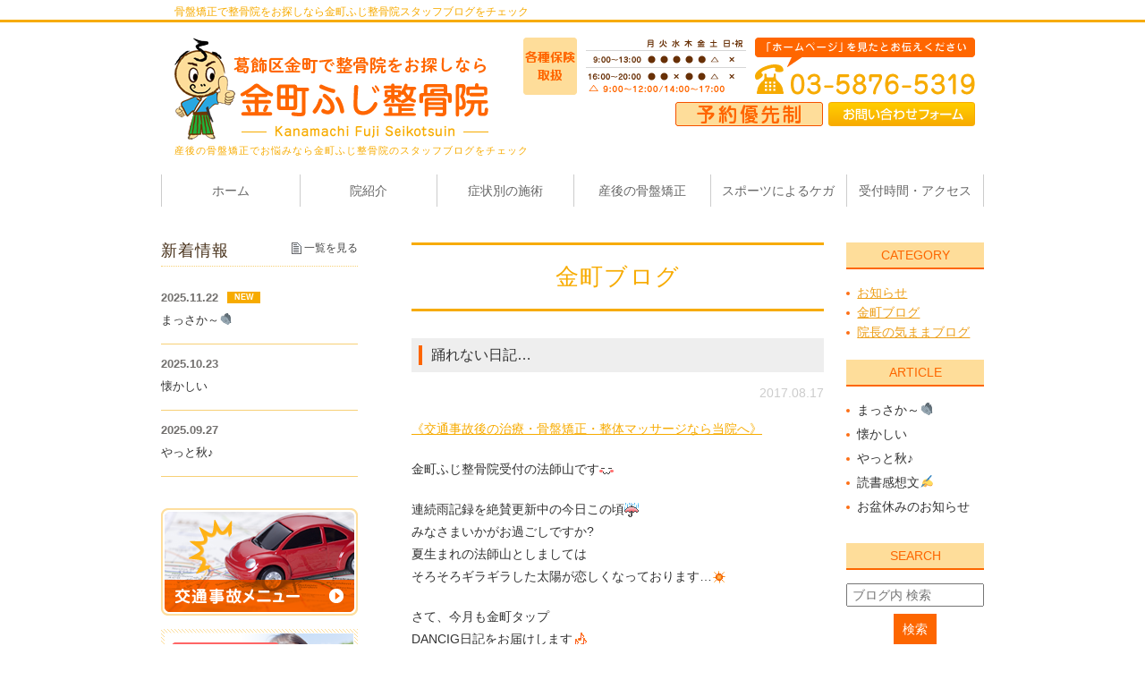

--- FILE ---
content_type: text/html; charset=UTF-8
request_url: https://kanamachifuji-seikotsuin.com/blog/iin/666
body_size: 35845
content:
<!DOCTYPE html>
<html lang="ja">
	<head>
		<meta charset="UTF-8">
		<meta name="author" content="金町ふじ整骨院">
		<meta name="viewport" content="width=device-width, initial-scale=1, maximum-scale=1, minimum-scale1, user-scalable=no">
		<meta name="format-detection" content="telephone=no">
		<title>踊れない日記… | 金町ふじ整骨院</title>
		<link rel="stylesheet" href="https://kanamachifuji-seikotsuin.com/wp-content/themes/genova_tpl/style.css">
		<link rel="stylesheet" type="text/css" href="https://kanamachifuji-seikotsuin.com/wp-content/themes/genova_tpl/css/cssreset-min.css">
		<link rel="stylesheet" type="text/css" href="https://kanamachifuji-seikotsuin.com/wp-content/themes/genova_tpl/css/content.css">
		<script type="text/javascript" src="//static.plimo.jp/js/typesquare.js" charset="utf-8"></script>
		<link rel="shortcut icon" href="https://kanamachifuji-seikotsuin.com/wp-content/uploads/favicon.ico" type="image/x-icon"/>
		
		<!--[if lt IE 9]>
		<script src="http://html5shim.googlecode.com/svn/trunk/html5.js"></script>
		<![endif]-->
		
<!-- All in One SEO Pack 2.4.4.1 by Michael Torbert of Semper Fi Web Design[287,317] -->
<link rel="canonical" href="https://kanamachifuji-seikotsuin.com/blog/iin/666" />
			<script type="text/javascript" >
				window.ga=window.ga||function(){(ga.q=ga.q||[]).push(arguments)};ga.l=+new Date;
				ga('create', 'UA-51456672-9', 'auto');
				// Plugins
				
				ga('send', 'pageview');
			</script>
			<script async src="https://www.google-analytics.com/analytics.js"></script>
			<!-- /all in one seo pack -->
<link rel='dns-prefetch' href='//s.w.org' />
		<script type="text/javascript">
			window._wpemojiSettings = {"baseUrl":"https:\/\/s.w.org\/images\/core\/emoji\/11\/72x72\/","ext":".png","svgUrl":"https:\/\/s.w.org\/images\/core\/emoji\/11\/svg\/","svgExt":".svg","source":{"concatemoji":"https:\/\/kanamachifuji-seikotsuin.com\/wp-includes\/js\/wp-emoji-release.min.js?ver=4.9.28"}};
			!function(e,a,t){var n,r,o,i=a.createElement("canvas"),p=i.getContext&&i.getContext("2d");function s(e,t){var a=String.fromCharCode;p.clearRect(0,0,i.width,i.height),p.fillText(a.apply(this,e),0,0);e=i.toDataURL();return p.clearRect(0,0,i.width,i.height),p.fillText(a.apply(this,t),0,0),e===i.toDataURL()}function c(e){var t=a.createElement("script");t.src=e,t.defer=t.type="text/javascript",a.getElementsByTagName("head")[0].appendChild(t)}for(o=Array("flag","emoji"),t.supports={everything:!0,everythingExceptFlag:!0},r=0;r<o.length;r++)t.supports[o[r]]=function(e){if(!p||!p.fillText)return!1;switch(p.textBaseline="top",p.font="600 32px Arial",e){case"flag":return s([55356,56826,55356,56819],[55356,56826,8203,55356,56819])?!1:!s([55356,57332,56128,56423,56128,56418,56128,56421,56128,56430,56128,56423,56128,56447],[55356,57332,8203,56128,56423,8203,56128,56418,8203,56128,56421,8203,56128,56430,8203,56128,56423,8203,56128,56447]);case"emoji":return!s([55358,56760,9792,65039],[55358,56760,8203,9792,65039])}return!1}(o[r]),t.supports.everything=t.supports.everything&&t.supports[o[r]],"flag"!==o[r]&&(t.supports.everythingExceptFlag=t.supports.everythingExceptFlag&&t.supports[o[r]]);t.supports.everythingExceptFlag=t.supports.everythingExceptFlag&&!t.supports.flag,t.DOMReady=!1,t.readyCallback=function(){t.DOMReady=!0},t.supports.everything||(n=function(){t.readyCallback()},a.addEventListener?(a.addEventListener("DOMContentLoaded",n,!1),e.addEventListener("load",n,!1)):(e.attachEvent("onload",n),a.attachEvent("onreadystatechange",function(){"complete"===a.readyState&&t.readyCallback()})),(n=t.source||{}).concatemoji?c(n.concatemoji):n.wpemoji&&n.twemoji&&(c(n.twemoji),c(n.wpemoji)))}(window,document,window._wpemojiSettings);
		</script>
		<style type="text/css">
img.wp-smiley,
img.emoji {
	display: inline !important;
	border: none !important;
	box-shadow: none !important;
	height: 1em !important;
	width: 1em !important;
	margin: 0 .07em !important;
	vertical-align: -0.1em !important;
	background: none !important;
	padding: 0 !important;
}
</style>
<link rel='stylesheet' id='contact-form-7-css'  href='https://kanamachifuji-seikotsuin.com/wp-content/plugins/contact-form-7/includes/css/styles.css?ver=4.6.1' type='text/css' media='all' />
<link rel='stylesheet' id='contact-form-7-confirm-css'  href='https://kanamachifuji-seikotsuin.com/wp-content/plugins/contact-form-7-add-confirm/includes/css/styles.css?ver=4.6' type='text/css' media='all' />
<script type='text/javascript' src='https://kanamachifuji-seikotsuin.com/wp-includes/js/jquery/jquery.js?ver=1.12.4'></script>
<script type='text/javascript' src='https://kanamachifuji-seikotsuin.com/wp-includes/js/jquery/jquery-migrate.min.js?ver=1.4.1'></script>
<link rel='https://api.w.org/' href='https://kanamachifuji-seikotsuin.com/wp-json/' />
<link rel="EditURI" type="application/rsd+xml" title="RSD" href="https://kanamachifuji-seikotsuin.com/xmlrpc.php?rsd" />
<link rel="wlwmanifest" type="application/wlwmanifest+xml" href="https://kanamachifuji-seikotsuin.com/wp-includes/wlwmanifest.xml" /> 
<link rel='prev' title='お祭りわっしょい' href='https://kanamachifuji-seikotsuin.com/blog/iin/665' />
<link rel='next' title='夏の一日' href='https://kanamachifuji-seikotsuin.com/blog/iin/667' />
<meta name="generator" content="WordPress 4.9.28" />
<link rel='shortlink' href='https://kanamachifuji-seikotsuin.com/?p=666' />
<link rel="alternate" type="application/json+oembed" href="https://kanamachifuji-seikotsuin.com/wp-json/oembed/1.0/embed?url=https%3A%2F%2Fkanamachifuji-seikotsuin.com%2Fblog%2Fiin%2F666" />
<link rel="alternate" type="text/xml+oembed" href="https://kanamachifuji-seikotsuin.com/wp-json/oembed/1.0/embed?url=https%3A%2F%2Fkanamachifuji-seikotsuin.com%2Fblog%2Fiin%2F666&#038;format=xml" />
<style>
	#wpadminbar, #adminmenuwrap {
		background: #3d3d3d;
	}
	#wpadminbar #wp-admin-bar-wp-logo>.ab-item .ab-icon {
		width: 54px;
	}
	#wpadminbar #wp-admin-bar-wp-logo > .ab-item .ab-icon::before {
		display: inline-block;
		content: '';
		width: 54px;
		height: 20px;
		background: url(https://kanamachifuji-seikotsuin.com/wp-content/uploads/logo.png) 50% 50% no-repeat;
		background-size: 100%;
		margin-left: 6px;
	}
	#wpadminbar #adminbarsearch:before, #wpadminbar .ab-icon:before, #wpadminbar .ab-item:before{
		color: rgb(97, 97, 97);
	}
	#wpadminbar .ab-empty-item, #wpadminbar a.ab-item, #wpadminbar>#wp-toolbar span.ab-label, #wpadminbar>#wp-toolbar span.noticon {
		color: rgb(97, 97, 97);
	}
	#wpadminbar, #adminmenuwrap {
		background:#fff!important;box-shadow:0px 1px 5px 1px rgba(0,0,0,.3);
	}
	#adminmenu, #adminmenu .wp-submenu, #adminmenuback, #adminmenuwrap {
		background:#fff;
	}
	#adminmenu, #adminmenu .wp-submenu, #adminmenuback, #adminmenuwrap{
		background:#fff;
	}
	#adminmenu div.wp-menu-name {
		color: rgb(97, 97, 97);
	}
	#adminmenu div.wp-menu-image:before {
		color: rgb(97, 97, 97);
	}
	#adminmenu .wp-has-current-submenu .wp-submenu, #adminmenu .wp-has-current-submenu .wp-submenu.sub-open, #adminmenu .wp-has-current-submenu.opensub .wp-submenu, #adminmenu a.wp-has-current-submenu:focus+.wp-submenu, .no-js li.wp-has-current-submenu:hover .wp-submenu {
		background: #fff;
		color: rgb(97, 97, 97);
	}
	#adminmenu .wp-submenu a {
		color: rgb(97, 97, 97);
	}
	#adminmenu .opensub .wp-submenu li.current a, #adminmenu .wp-submenu li.current, #adminmenu .wp-submenu li.current a, #adminmenu .wp-submenu li.current a:focus, #adminmenu .wp-submenu li.current a:hover, #adminmenu a.wp-has-current-submenu:focus+.wp-submenu li.current a {
		color: rgb(97, 97, 97);
	}
	#adminmenu .wp-has-current-submenu .wp-submenu .wp-submenu-head, #adminmenu .wp-menu-arrow, #adminmenu .wp-menu-arrow div, #adminmenu li.current a.menu-top, #adminmenu li.wp-has-current-submenu a.wp-has-current-submenu, .folded #adminmenu li.current.menu-top, .folded #adminmenu li.wp-has-current-submenu {
		background: #6eba32;
	}
	#adminmenu li.wp-has-current-submenu a.wp-has-current-submenu div.wp-menu-name {
		color: #fff;
	}
	#adminmenu li.menu-top:hover div.wp-menu-name, #adminmenu li.opensub>a.menu-top div.wp-menu-name, #adminmenu li>a.menu-top:focus div.wp-menu-name {
		color: #fff;
	}
	#wp-admin-bar-wp-logo-default {
		display: none;
	}
	#wp-admin-bar-wp-logo {
		pointer-events: none;
	}
	body.no-customize-support #wpfooter, body.no-customizesupport #wp-version-message, body.no-customize-support
#toplevel_page_edit-post_type-elementor_library, body.nocustomize-support .update-nag, body.no-customize-support
#contextual-help-link {
	display:none!important;
}
</style>
	</head>
	<body class="post-template-default single single-post postid-666 single-format-standard elementor-default">
		
		<div id="wrapper">
			<!-- ▼header -->
			<div id="header">
				<div class="head_description">
					<div class="container">
						<!-- ▼トップ　サイトマップ　お問い合わせ▼ -->
												<!-- ▼院紹介▼ -->
												<!-- ▼症状別施術▼ -->
												<!-- ▼産後の骨盤矯正▼ -->
												<!-- ▼スポーツによるケガ▼ -->
												<!-- ▼交通事故施術▼ -->
												<!-- ▼子供によくあるお悩み▼ -->
												
						<!-- ▼ブログ▼ -->
													<h1>骨盤矯正で整骨院をお探しなら金町ふじ整骨院スタッフブログをチェック</h1>
												
					</div>
				</div>
				
				<div class="header_wrap">
					<div class="container">
						<div class="header_wrap_inner clearfix">
						<div class="headerLeft">
							<div class="logo"><a href="https://kanamachifuji-seikotsuin.com/"><img src="https://kanamachifuji-seikotsuin.com/wp-content/uploads/logo.png" alt="金町ふじ整骨院"></a></div>
						</div>
						<div class="headerRight">
							<div class="telNumber pc"><img src="https://kanamachifuji-seikotsuin.com/wp-content/uploads/header_tel.png" alt="各種保険取扱 診療時間 9:00～13:00 16:00～20:00 ホームページを見たとお伝えください。03-5876-5319"></div>
							<ul class="clearfix pc">
								<li><a href="/contact/" target="_blank" class="btnInq" data-evt="ヘッダー"><img src="/wp-content/uploads/btn_inquiry_form.png" alt="お問い合わせフォーム"></a></li>
								<li><img src="/wp-content/uploads/inquiry_txt.png" alt="予約優先制"></li>
							</ul>
							<div class="toggleMenu"><a class="menu-trigger" href="#"><span></span><span></span><span></span></a></div>
						</div>
						</div>
						<!-- ▼トップ　サイトマップ　お問い合わせ▼ -->
												<!-- ▼ブログ▼ -->
						
													<h2>産後の骨盤矯正でお悩みなら金町ふじ整骨院のスタッフブログをチェック</h2>
												
						<!-- ▼院紹介▼ -->
												<!-- ▼症状別施術▼ -->
												<!-- ▼産後の骨盤矯正▼ -->
												<!-- ▼スポーツによるケガ▼ -->
												<!-- ▼交通事故施術▼ -->
												<!-- ▼子供によくあるお悩み▼ -->
												
					</div>
				</div>
				
				<div class="wrap clearfix">
					<div class="header_menu">
						<ul class="g_nav clearfix">
							<li><a href="/"><span>ホーム</span></a></li>
							<li><a href="/about/"><span>院紹介</span></a></li>	
							<li><span><span>症状別の施術</span></span>
								<ul>
									<li><a href="/pelvis/#a01">腰痛</a></li>
									<li><a href="/pelvis/#a02">骨盤矯正</a></li>
									<li><a href="/pelvis/#a03">トレーニングの重要性</a></li>
									<li><a href="/pelvis/#a04">ひざ痛</a></li>
									<li><a href="/pelvis/#a05">肩・首の痛み</a></li>
								</ul>
							</li>
							<li><a href="/mother/"><span>産後の骨盤矯正</span></a></li>
							<li><a href="/sports/"><span>スポーツによるケガ</span></a></li>
							<li><a href="/about/#time"><span>受付時間・アクセス</span></a></li>
						</ul>
					</div>
				</div>
			</div>
			<!-- ▲header -->

			<div id="blogMain">
	<div class="container clearfix">
		<div id="content" >
			<div class="contentInner clearfix">
			<div id="blogList" class="contentArea">
				<div class="under_mainimage">
					<div class="inner">
						<h3>
						金町ブログ						</h3>
					</div>
				</div>
								<div class="blogArea">
					<div class="titlebg">
						<h4><a href="https://kanamachifuji-seikotsuin.com/blog/iin/666">踊れない日記&#8230;</a></h4>
					</div>
					<p class="date">2017.08.17</p>
					<div class="detail">
						<p><a href="http://www.kanamachifuji-seikotsuin.com/">《交通事故後の治療・骨盤矯正・整体マッサージなら当院へ》</a></p>
<p>
金町ふじ整骨院受付の法師山です<img alt="catface" height="16" src="https://kanamachifuji-seikotsuin.com/wp-content/themes/genova_tpl/images/smiley/catface.gif" title="catface" width="16" /></p>
<p>連続雨記録を絶賛更新中の今日この頃<img alt="rain" height="16" src="https://kanamachifuji-seikotsuin.com/wp-content/themes/genova_tpl/images/smiley/rain.gif" title="rain" width="16" /><br />
みなさまいかがお過ごしですか?<br />
夏生まれの法師山としましては<br />
そろそろギラギラした太陽が恋しくなっております&#8230;<img alt="sun" height="16" src="https://kanamachifuji-seikotsuin.com/wp-content/themes/genova_tpl/images/smiley/sun.gif" title="sun" width="16" /></p>
<p>さて、今月も金町タップ<br />
DANCIG日記をお届けします<img alt="notes" height="16" src="https://kanamachifuji-seikotsuin.com/wp-content/themes/genova_tpl/images/smiley/notes.gif" title="notes" width="16" /></p>
<p>と、言いたかったのですが、</p>
<p>昨日のタップ準備の際<br />
板を足の上に落としましてね<img alt="bearing" height="16" src="https://kanamachifuji-seikotsuin.com/wp-content/themes/genova_tpl/images/smiley/bearing.gif" title="bearing" width="16" /></p>
<p>ホウシヤマ、名誉ならぬあんよの負傷でございまして<img alt="sweat02" height="16" src="https://kanamachifuji-seikotsuin.com/wp-content/themes/genova_tpl/images/smiley/sweat02.gif" title="sweat02" width="16" /></p>
<p>しばらくDANCING日記もRUN日記も<br />
お届けできなくなってしまいました&#8230;<img alt="weep" height="16" src="https://kanamachifuji-seikotsuin.com/wp-content/themes/genova_tpl/images/smiley/weep.gif" title="weep" width="16" /></p>
<p>あぁ<img alt="shock" height="16" src="https://kanamachifuji-seikotsuin.com/wp-content/themes/genova_tpl/images/smiley/shock.gif" title="shock" width="16" /><br />
これでまた太ったらどうしよう&#8230;</p>
<p>それでも落ちない食欲と闘うワタシ<img alt="noodle" height="16" src="https://kanamachifuji-seikotsuin.com/wp-content/themes/genova_tpl/images/smiley/noodle.gif" title="noodle" width="16" /><br />
早く体動かせるようになりますように<img alt="sign04" height="16" src="https://kanamachifuji-seikotsuin.com/wp-content/themes/genova_tpl/images/smiley/sign04.gif" title="sign04" width="16" /><img alt="run" height="16" src="https://kanamachifuji-seikotsuin.com/wp-content/themes/genova_tpl/images/smiley/run.gif" title="run" width="16" /></p>
<p>
金町ふじ整骨院</p>
<p>【予約優先制】<br />
※当院は予約優先制となっております<br />
(早目の予約をおすすめ致します)</p>
<p>【場所】<br />
東京都葛飾区東金町1-36-1-111<br />
(金町駅北口徒歩３分　東急ストア裏オレンジの看板が目印です)</p>
<p>【受付時間】<br />
平日　AM9:00～13:00&nbsp; PM16:00～20:00<br />
土曜　AM9:00～12:00&nbsp; PM14:00～17:00<br />
※水曜日の午後は休診となっております</p>
<p>【休診日】<br />
日・祝・水曜午後</p>
<p>【お問い合わせ】<br />
03-5876-5319</p>
<p>金町周辺や水元、三郷、松戸、亀有などからご来院いただいております。</p>
					</div>
					<p class="contributor">投稿者:<span class="author">金町ふじ整骨院</span></p>
				</div>
								<div class="navigation">
					<div class="prev"><a href="https://kanamachifuji-seikotsuin.com/blog/iin/665" rel="prev">PREV</a></div>
					<div class="next"><a href="https://kanamachifuji-seikotsuin.com/blog/iin/667" rel="next">NEXT</a></div>
				</div>
				
			</div>
			
			<div id="blogSide">
				<h4>CATEGORY</h4>
				<ul class="category">
					<li><a href="/blog/news/">お知らせ</a></li>
					<li><a href="/blog/iin/">金町ブログ</a></li>
					<li><a href="/blog/private/">院長の気ままブログ</a></li>
				</ul>
				
				<h4>ARTICLE</h4>
				<div class="widget widget_recent_entries">
	<ul>
				<li>
			<a href="https://kanamachifuji-seikotsuin.com/blog/7935">まっさか～🧤</a>
		</li>
				<li>
			<a href="https://kanamachifuji-seikotsuin.com/blog/7870">懐かしい</a>
		</li>
				<li>
			<a href="https://kanamachifuji-seikotsuin.com/blog/7815">やっと秋♪</a>
		</li>
				<li>
			<a href="https://kanamachifuji-seikotsuin.com/blog/7767">読書感想文✍</a>
		</li>
				<li>
			<a href="https://kanamachifuji-seikotsuin.com/blog/7728">お盆休みのお知らせ</a>
		</li>
			</ul>
</div>

				
				<h4>SEARCH</h4>
				<div class="widget widget_search">	<form role="search" method="get" id="searchform" class="searchform" action="https://kanamachifuji-seikotsuin.com/">
		<input value="" name="s" id="s" type="text" placeholder="ブログ内 検索">
		<span class="icon-search"><input id="searchsubmit" value="検索" type="submit"></span>
	</form></div>				
				<h4>ARCHIVE</h4>
				<div class="widget widget_archive"><h2 class="widgettitle">アーカイブ</h2>		<ul>
			<li><a href='https://kanamachifuji-seikotsuin.com/date/2025/11/'>2025年11月</a></li>
	<li><a href='https://kanamachifuji-seikotsuin.com/date/2025/10/'>2025年10月</a></li>
	<li><a href='https://kanamachifuji-seikotsuin.com/date/2025/09/'>2025年9月</a></li>
	<li><a href='https://kanamachifuji-seikotsuin.com/date/2025/08/'>2025年8月</a></li>
	<li><a href='https://kanamachifuji-seikotsuin.com/date/2025/07/'>2025年7月</a></li>
	<li><a href='https://kanamachifuji-seikotsuin.com/date/2025/06/'>2025年6月</a></li>
	<li><a href='https://kanamachifuji-seikotsuin.com/date/2025/05/'>2025年5月</a></li>
	<li><a href='https://kanamachifuji-seikotsuin.com/date/2025/04/'>2025年4月</a></li>
	<li><a href='https://kanamachifuji-seikotsuin.com/date/2025/03/'>2025年3月</a></li>
	<li><a href='https://kanamachifuji-seikotsuin.com/date/2025/02/'>2025年2月</a></li>
	<li><a href='https://kanamachifuji-seikotsuin.com/date/2025/01/'>2025年1月</a></li>
	<li><a href='https://kanamachifuji-seikotsuin.com/date/2024/12/'>2024年12月</a></li>
	<li><a href='https://kanamachifuji-seikotsuin.com/date/2024/11/'>2024年11月</a></li>
	<li><a href='https://kanamachifuji-seikotsuin.com/date/2024/10/'>2024年10月</a></li>
	<li><a href='https://kanamachifuji-seikotsuin.com/date/2024/09/'>2024年9月</a></li>
	<li><a href='https://kanamachifuji-seikotsuin.com/date/2024/08/'>2024年8月</a></li>
	<li><a href='https://kanamachifuji-seikotsuin.com/date/2024/07/'>2024年7月</a></li>
	<li><a href='https://kanamachifuji-seikotsuin.com/date/2024/06/'>2024年6月</a></li>
	<li><a href='https://kanamachifuji-seikotsuin.com/date/2024/05/'>2024年5月</a></li>
	<li><a href='https://kanamachifuji-seikotsuin.com/date/2024/04/'>2024年4月</a></li>
	<li><a href='https://kanamachifuji-seikotsuin.com/date/2024/03/'>2024年3月</a></li>
	<li><a href='https://kanamachifuji-seikotsuin.com/date/2024/02/'>2024年2月</a></li>
	<li><a href='https://kanamachifuji-seikotsuin.com/date/2024/01/'>2024年1月</a></li>
	<li><a href='https://kanamachifuji-seikotsuin.com/date/2023/12/'>2023年12月</a></li>
	<li><a href='https://kanamachifuji-seikotsuin.com/date/2023/11/'>2023年11月</a></li>
	<li><a href='https://kanamachifuji-seikotsuin.com/date/2023/10/'>2023年10月</a></li>
	<li><a href='https://kanamachifuji-seikotsuin.com/date/2023/09/'>2023年9月</a></li>
	<li><a href='https://kanamachifuji-seikotsuin.com/date/2023/08/'>2023年8月</a></li>
	<li><a href='https://kanamachifuji-seikotsuin.com/date/2023/07/'>2023年7月</a></li>
	<li><a href='https://kanamachifuji-seikotsuin.com/date/2023/06/'>2023年6月</a></li>
	<li><a href='https://kanamachifuji-seikotsuin.com/date/2023/05/'>2023年5月</a></li>
	<li><a href='https://kanamachifuji-seikotsuin.com/date/2023/04/'>2023年4月</a></li>
	<li><a href='https://kanamachifuji-seikotsuin.com/date/2023/03/'>2023年3月</a></li>
	<li><a href='https://kanamachifuji-seikotsuin.com/date/2023/02/'>2023年2月</a></li>
	<li><a href='https://kanamachifuji-seikotsuin.com/date/2023/01/'>2023年1月</a></li>
	<li><a href='https://kanamachifuji-seikotsuin.com/date/2022/12/'>2022年12月</a></li>
	<li><a href='https://kanamachifuji-seikotsuin.com/date/2022/11/'>2022年11月</a></li>
	<li><a href='https://kanamachifuji-seikotsuin.com/date/2022/10/'>2022年10月</a></li>
	<li><a href='https://kanamachifuji-seikotsuin.com/date/2022/09/'>2022年9月</a></li>
	<li><a href='https://kanamachifuji-seikotsuin.com/date/2022/07/'>2022年7月</a></li>
	<li><a href='https://kanamachifuji-seikotsuin.com/date/2022/06/'>2022年6月</a></li>
	<li><a href='https://kanamachifuji-seikotsuin.com/date/2022/05/'>2022年5月</a></li>
	<li><a href='https://kanamachifuji-seikotsuin.com/date/2022/04/'>2022年4月</a></li>
	<li><a href='https://kanamachifuji-seikotsuin.com/date/2022/03/'>2022年3月</a></li>
	<li><a href='https://kanamachifuji-seikotsuin.com/date/2022/02/'>2022年2月</a></li>
	<li><a href='https://kanamachifuji-seikotsuin.com/date/2022/01/'>2022年1月</a></li>
	<li><a href='https://kanamachifuji-seikotsuin.com/date/2021/12/'>2021年12月</a></li>
	<li><a href='https://kanamachifuji-seikotsuin.com/date/2021/11/'>2021年11月</a></li>
	<li><a href='https://kanamachifuji-seikotsuin.com/date/2021/10/'>2021年10月</a></li>
	<li><a href='https://kanamachifuji-seikotsuin.com/date/2021/09/'>2021年9月</a></li>
	<li><a href='https://kanamachifuji-seikotsuin.com/date/2021/08/'>2021年8月</a></li>
	<li><a href='https://kanamachifuji-seikotsuin.com/date/2021/07/'>2021年7月</a></li>
	<li><a href='https://kanamachifuji-seikotsuin.com/date/2021/06/'>2021年6月</a></li>
	<li><a href='https://kanamachifuji-seikotsuin.com/date/2021/05/'>2021年5月</a></li>
	<li><a href='https://kanamachifuji-seikotsuin.com/date/2021/04/'>2021年4月</a></li>
	<li><a href='https://kanamachifuji-seikotsuin.com/date/2021/03/'>2021年3月</a></li>
	<li><a href='https://kanamachifuji-seikotsuin.com/date/2021/02/'>2021年2月</a></li>
	<li><a href='https://kanamachifuji-seikotsuin.com/date/2021/01/'>2021年1月</a></li>
	<li><a href='https://kanamachifuji-seikotsuin.com/date/2020/12/'>2020年12月</a></li>
	<li><a href='https://kanamachifuji-seikotsuin.com/date/2020/11/'>2020年11月</a></li>
	<li><a href='https://kanamachifuji-seikotsuin.com/date/2020/10/'>2020年10月</a></li>
	<li><a href='https://kanamachifuji-seikotsuin.com/date/2020/09/'>2020年9月</a></li>
	<li><a href='https://kanamachifuji-seikotsuin.com/date/2020/08/'>2020年8月</a></li>
	<li><a href='https://kanamachifuji-seikotsuin.com/date/2020/07/'>2020年7月</a></li>
	<li><a href='https://kanamachifuji-seikotsuin.com/date/2020/04/'>2020年4月</a></li>
	<li><a href='https://kanamachifuji-seikotsuin.com/date/2020/03/'>2020年3月</a></li>
	<li><a href='https://kanamachifuji-seikotsuin.com/date/2020/02/'>2020年2月</a></li>
	<li><a href='https://kanamachifuji-seikotsuin.com/date/2020/01/'>2020年1月</a></li>
	<li><a href='https://kanamachifuji-seikotsuin.com/date/2019/12/'>2019年12月</a></li>
	<li><a href='https://kanamachifuji-seikotsuin.com/date/2019/11/'>2019年11月</a></li>
	<li><a href='https://kanamachifuji-seikotsuin.com/date/2019/10/'>2019年10月</a></li>
	<li><a href='https://kanamachifuji-seikotsuin.com/date/2019/09/'>2019年9月</a></li>
	<li><a href='https://kanamachifuji-seikotsuin.com/date/2019/08/'>2019年8月</a></li>
	<li><a href='https://kanamachifuji-seikotsuin.com/date/2019/07/'>2019年7月</a></li>
	<li><a href='https://kanamachifuji-seikotsuin.com/date/2019/06/'>2019年6月</a></li>
	<li><a href='https://kanamachifuji-seikotsuin.com/date/2019/05/'>2019年5月</a></li>
	<li><a href='https://kanamachifuji-seikotsuin.com/date/2019/04/'>2019年4月</a></li>
	<li><a href='https://kanamachifuji-seikotsuin.com/date/2019/03/'>2019年3月</a></li>
	<li><a href='https://kanamachifuji-seikotsuin.com/date/2019/02/'>2019年2月</a></li>
	<li><a href='https://kanamachifuji-seikotsuin.com/date/2019/01/'>2019年1月</a></li>
	<li><a href='https://kanamachifuji-seikotsuin.com/date/2018/12/'>2018年12月</a></li>
	<li><a href='https://kanamachifuji-seikotsuin.com/date/2018/11/'>2018年11月</a></li>
	<li><a href='https://kanamachifuji-seikotsuin.com/date/2018/10/'>2018年10月</a></li>
	<li><a href='https://kanamachifuji-seikotsuin.com/date/2018/09/'>2018年9月</a></li>
	<li><a href='https://kanamachifuji-seikotsuin.com/date/2018/08/'>2018年8月</a></li>
	<li><a href='https://kanamachifuji-seikotsuin.com/date/2018/07/'>2018年7月</a></li>
	<li><a href='https://kanamachifuji-seikotsuin.com/date/2018/06/'>2018年6月</a></li>
	<li><a href='https://kanamachifuji-seikotsuin.com/date/2018/05/'>2018年5月</a></li>
	<li><a href='https://kanamachifuji-seikotsuin.com/date/2018/04/'>2018年4月</a></li>
	<li><a href='https://kanamachifuji-seikotsuin.com/date/2018/03/'>2018年3月</a></li>
	<li><a href='https://kanamachifuji-seikotsuin.com/date/2018/02/'>2018年2月</a></li>
	<li><a href='https://kanamachifuji-seikotsuin.com/date/2018/01/'>2018年1月</a></li>
	<li><a href='https://kanamachifuji-seikotsuin.com/date/2017/12/'>2017年12月</a></li>
	<li><a href='https://kanamachifuji-seikotsuin.com/date/2017/11/'>2017年11月</a></li>
	<li><a href='https://kanamachifuji-seikotsuin.com/date/2017/10/'>2017年10月</a></li>
	<li><a href='https://kanamachifuji-seikotsuin.com/date/2017/09/'>2017年9月</a></li>
	<li><a href='https://kanamachifuji-seikotsuin.com/date/2017/08/'>2017年8月</a></li>
	<li><a href='https://kanamachifuji-seikotsuin.com/date/2017/07/'>2017年7月</a></li>
	<li><a href='https://kanamachifuji-seikotsuin.com/date/2017/06/'>2017年6月</a></li>
	<li><a href='https://kanamachifuji-seikotsuin.com/date/2017/05/'>2017年5月</a></li>
	<li><a href='https://kanamachifuji-seikotsuin.com/date/2017/04/'>2017年4月</a></li>
	<li><a href='https://kanamachifuji-seikotsuin.com/date/2017/03/'>2017年3月</a></li>
	<li><a href='https://kanamachifuji-seikotsuin.com/date/2017/02/'>2017年2月</a></li>
	<li><a href='https://kanamachifuji-seikotsuin.com/date/2017/01/'>2017年1月</a></li>
	<li><a href='https://kanamachifuji-seikotsuin.com/date/2016/12/'>2016年12月</a></li>
	<li><a href='https://kanamachifuji-seikotsuin.com/date/2016/11/'>2016年11月</a></li>
	<li><a href='https://kanamachifuji-seikotsuin.com/date/2016/10/'>2016年10月</a></li>
	<li><a href='https://kanamachifuji-seikotsuin.com/date/2016/09/'>2016年9月</a></li>
	<li><a href='https://kanamachifuji-seikotsuin.com/date/2016/08/'>2016年8月</a></li>
	<li><a href='https://kanamachifuji-seikotsuin.com/date/2016/07/'>2016年7月</a></li>
	<li><a href='https://kanamachifuji-seikotsuin.com/date/2016/06/'>2016年6月</a></li>
	<li><a href='https://kanamachifuji-seikotsuin.com/date/2016/05/'>2016年5月</a></li>
	<li><a href='https://kanamachifuji-seikotsuin.com/date/2016/04/'>2016年4月</a></li>
	<li><a href='https://kanamachifuji-seikotsuin.com/date/2016/03/'>2016年3月</a></li>
	<li><a href='https://kanamachifuji-seikotsuin.com/date/2016/02/'>2016年2月</a></li>
	<li><a href='https://kanamachifuji-seikotsuin.com/date/2016/01/'>2016年1月</a></li>
	<li><a href='https://kanamachifuji-seikotsuin.com/date/2015/12/'>2015年12月</a></li>
	<li><a href='https://kanamachifuji-seikotsuin.com/date/2015/11/'>2015年11月</a></li>
	<li><a href='https://kanamachifuji-seikotsuin.com/date/2015/10/'>2015年10月</a></li>
	<li><a href='https://kanamachifuji-seikotsuin.com/date/2015/09/'>2015年9月</a></li>
	<li><a href='https://kanamachifuji-seikotsuin.com/date/2015/08/'>2015年8月</a></li>
	<li><a href='https://kanamachifuji-seikotsuin.com/date/2015/07/'>2015年7月</a></li>
	<li><a href='https://kanamachifuji-seikotsuin.com/date/2015/06/'>2015年6月</a></li>
	<li><a href='https://kanamachifuji-seikotsuin.com/date/2015/05/'>2015年5月</a></li>
	<li><a href='https://kanamachifuji-seikotsuin.com/date/2015/04/'>2015年4月</a></li>
	<li><a href='https://kanamachifuji-seikotsuin.com/date/2015/03/'>2015年3月</a></li>
	<li><a href='https://kanamachifuji-seikotsuin.com/date/2015/02/'>2015年2月</a></li>
	<li><a href='https://kanamachifuji-seikotsuin.com/date/2015/01/'>2015年1月</a></li>
	<li><a href='https://kanamachifuji-seikotsuin.com/date/2014/12/'>2014年12月</a></li>
	<li><a href='https://kanamachifuji-seikotsuin.com/date/2014/11/'>2014年11月</a></li>
	<li><a href='https://kanamachifuji-seikotsuin.com/date/2014/10/'>2014年10月</a></li>
	<li><a href='https://kanamachifuji-seikotsuin.com/date/2014/09/'>2014年9月</a></li>
	<li><a href='https://kanamachifuji-seikotsuin.com/date/2014/08/'>2014年8月</a></li>
	<li><a href='https://kanamachifuji-seikotsuin.com/date/2014/07/'>2014年7月</a></li>
		</ul>
		</div>				
			</div>
			</div>
						<div id="conBottom">
				<a href="/contact/" target="_blank" class="btnInq" data-evt="コンテンツ下部"><img src="/wp-content/uploads/inquiry_banner.png" alt="金町ふじ整骨院　03-5876-5319"></a>
			</div>		</div>
					<div id="sidebar">
				<div class="inner">
					<div class="news_box mb35">
						<div class="h2Wrap">
							<h2>新着情報</h2>
							<a href="/blog">一覧を見る</a>
						</div>
							<div id="newsList">
		<dl>
		<dt>2025.11.22<span class="newsLabel">NEW</span></dt>
		<dd><a href="https://kanamachifuji-seikotsuin.com/blog/7935">まっさか～🧤</a></dd>
	</dl>
		<dl>
		<dt>2025.10.23</dt>
		<dd><a href="https://kanamachifuji-seikotsuin.com/blog/7870">懐かしい</a></dd>
	</dl>
		<dl>
		<dt>2025.09.27</dt>
		<dd><a href="https://kanamachifuji-seikotsuin.com/blog/7815">やっと秋♪</a></dd>
	</dl>
	</div>
					</div>
					
					<ul class="side_banner clearfix mb15">
						<li><a href="/traffic_accident/"><img src="/wp-content/uploads/side_bn01.png" alt="交通事故メニュー"></a></li>
						<li><a href="/mother/"><img src="/wp-content/uploads/side_bn02.png" alt="ママによくある お悩み相談所"></a></li>
						<li><a href="/child/"><img src="/wp-content/uploads/side_bn03.png" alt="子どものうちの施術が 何故大事か！"></a></li>
						<li><a href="/blog/iin"><img src="/wp-content/uploads/side_bn04.png" alt="金町ブログ"></a></li>
						<li><a href="/blog/iin/388"><img src="/wp-content/uploads/side_bn05.jpg" alt="ひよこクラブ"></a></li>
					</ul>
					
					<div class="access_area">
						<div class="accessInner">
							<div class="map_area mb15">
								<div class="map">
									<iframe src="https://www.google.com/maps/embed?pb=!1m14!1m8!1m3!1d3237.168705994086!2d139.870112!3d35.771232!3m2!1i1024!2i768!4f13.1!3m3!1m2!1s0x60188571797ebac5%3A0x56bfac3b1e115a26!2z6YeR55S644G144GY5pW06aqo6Zmi!5e0!3m2!1sja!2sjp!4v1406021099418" width="600" height="450"></iframe>
								</div>
								<p class="map_txt">
									<a href="https://www.google.co.jp/maps/place/%E9%87%91%E7%94%BA%E3%81%B5%E3%81%98%E6%95%B4%E9%AA%A8%E9%99%A2/@35.771232,139.870112,17z/data=!3m1!4b1!4m2!3m1!1s0x60188571797ebac5:0x56bfac3b1e115a26" target="_blank">大きい地図を見る</a></p>
							</div>
							<dl class="clearfix mb20">
								<dt>住所</dt>
								<dd>〒125-0041<br>東京都葛飾区東金町1-36-1-111</dd>
								<dt>電話番号</dt>
								<dd><a href="tel:0358765319" class="btnTel" data-evt="サイド">03-5876-5319</a></dd>
								<dt>診療時間</dt>
								<dd><strong>月・火・木・金：</strong>9:00～13:00　16:00～20:00<br><strong>水：</strong>9:00～13:00<br><strong>土：</strong>9:00～12:00　14:00～17:00</dd>
							</dl>
							
							<p class="time_tip mb20"><strong>休診：</strong>日・祝日・水曜午後</p>
							
							<ul class="accessBtn">
								<li><a href="/contact/" target="_blank" class="btnInq" data-evt="サイド"><img src="/wp-content/uploads/btn_inqiury_side.png" alt="お問い合わせ"></a></li>
								<li><a href="/clinic/#access" target="_blank"><img src="/wp-content/uploads/btn_access_detail.png" alt="詳しくはこちら"></a></li>
							</ul>							
						</div>
					</div>
					
					<!--<div class="facebook_box mt30">
						<div id="fb-root"></div>
<script>(function(d, s, id) {
  var js, fjs = d.getElementsByTagName(s)[0];
  if (d.getElementById(id)) return;
  js = d.createElement(s); js.id = id;
  js.src = "//connect.facebook.net/ja_JP/sdk.js#xfbml=1&version=v2.8";
  fjs.parentNode.insertBefore(js, fjs);
}(document, 'script', 'facebook-jssdk'));</script>
						<div class="facebook-wrapper"></div>-->
					</div>
					
				</div>
			</div>	</div>
</div>


			<!-- ▼footer -->
			<div id="footer">
				<div id="pagetopWrap">
					<div class="container">
						<div class="pagetop">
							<p><a title="ページの先頭へ" href="#wrapper"><img alt="ページの先頭へ" src="/wp-content/uploads/pagetop.png"></a></p>
						</div>
					</div>
				</div>
				<div id="footerInner">
					<div class="container">
						<ul>
							<li><a href="/">ホーム</a> |</li>	
							<li><a href="/about/">院紹介</a> |</li>
							<li><a href="/pelvis/">症状別施術</a> |</li>
							<li><a href="/mother/">産後の骨盤矯正</a> |</li>
							<li><a href="/sports/">スポーツによるケガ</a> |</li>
							<li><a href="/about/#time">受付時間・アクセス</a> |</li>
							<li><a href="/traffic_accident/">交通事故施術</a> |</li>
							<li><a href="/child/">子供によくあるお悩み</a> | </li>
							<li><a href="/sitemap/">サイトマップ</a></li>
						</ul>
						<p class="copyright">金町で接骨院・整骨院をお探しなら金町ふじ整骨院へお問い合わせください。<span class="half"> (C) 金町ふじ整骨院　All Right Reserved.</span></p>
					</div>
				</div>
				<div class="fixed_box">
					<a href="tel:0358765319" class="btnTel" data-evt="フッター">
						<img src="https://kanamachifuji-seikotsuin.com/wp-content/uploads/fixed_tel_sp.png" alt="03-5876-5319">
					</a>
				</div>
			</div>
			<!-- ▲footer -->
		
			<script type='text/javascript' src='https://kanamachifuji-seikotsuin.com/wp-content/plugins/contact-form-7/includes/js/jquery.form.min.js?ver=3.51.0-2014.06.20'></script>
<script type='text/javascript'>
/* <![CDATA[ */
var _wpcf7 = {"recaptcha":{"messages":{"empty":"\u3042\u306a\u305f\u304c\u30ed\u30dc\u30c3\u30c8\u3067\u306f\u306a\u3044\u3053\u3068\u3092\u8a3c\u660e\u3057\u3066\u304f\u3060\u3055\u3044\u3002"}}};
/* ]]> */
</script>
<script type='text/javascript' src='https://kanamachifuji-seikotsuin.com/wp-content/plugins/contact-form-7/includes/js/scripts.js?ver=4.6.1'></script>
<script type='text/javascript' src='https://kanamachifuji-seikotsuin.com/wp-content/plugins/contact-form-7-add-confirm/includes/js/scripts.js?ver=4.6'></script>
<script type='text/javascript' src='https://kanamachifuji-seikotsuin.com/wp-includes/js/wp-embed.min.js?ver=4.9.28'></script>
		</div>
		<!-- ▲wrapper -->

		<script type="text/javascript" src="https://ajax.googleapis.com/ajax/libs/jquery/1.8.3/jquery.min.js"></script>
		<script type="text/javascript" src="https://kanamachifuji-seikotsuin.com/wp-content/themes/genova_tpl/js/matchHeight.js"></script>
		<script type="text/javascript" src="https://kanamachifuji-seikotsuin.com/wp-content/themes/genova_tpl/js/share.js"></script>
	</body>
</html>

--- FILE ---
content_type: text/css
request_url: https://kanamachifuji-seikotsuin.com/wp-content/themes/genova_tpl/style.css
body_size: 16843
content:
@charset "utf-8";
/*
Theme Name: genova_tpl
Theme URI: http://genova.co.jp/
Author: the Takahiro Sahashi
Author URI: http://pmen.net/
Description: genova template.
Version: 1.0
*/

/* =====================================
■BASE
===================================== */
html {
	font-size: 62.5%;
}
body {
	font-family: "メイリオ",Meiryo,verdana,"ヒラギノ角ゴ Pro W3","Hiragino Kaku Gothic Pro",Osaka,"ＭＳ Ｐゴシック","MS PGothic",Sans-Serif;
	font-size: 14px;
	background: #fff;
	color: #333;
	letter-spacing: normal;
	line-height: 1.8;
	position: relative;
	-webkit-text-size-adjust: 100%;
}
a {
	text-decoration: none;
	color: #333;
	vertical-align: baseline;
	-moz-transition-duration: 0.7s;
	-o-transition-duration: 0.7s;
	-webkit-transition-duration: 0.7s;
	transition-duration: 0.7s;
}
a:focus, *:focus {
	outline: none;
}
a[href^="tel:"] {
	pointer-events: none;
	cursor: text;
}
@media screen and (max-width: 767px) {
	a[href^="tel:"] {
		pointer-events: auto;
		cursor: pointer;
	}
}


/* =====================================
■MODULE
===================================== */
/*--------------------------------------
汎用
--------------------------------------*/
/* float */
.fr {
	float: right!important;
}
.fl {
	float: left!important;
}
/* clears */
.clearfix {
	*zoom: 1;
}
.clearfix:after {
	content: "";
	display: table;
	clear: both;
}
.cl {
	clear: both!important;
}
/* text indent */
.textHide {
	overflow: hidden;
	text-indent: 100%;
	white-space: nowrap;
}
/* text-align */
.tac {
	text-align: center!important;
}
.tar {
	text-align: right!important;
}
.tal {
	text-align: left!important;
}
/* font-weight */
.fb {
	font-weight: bold!important;
}

/*--------------------------------------
Icon fonts
--------------------------------------*/
@font-face {
	font-family: 'icomoon';
	src:  url('img/fonts/icomoon.eot');
	src:  url('img/fonts/icomoon.eot#iefix') format('embedded-opentype'),
		url('img/fonts/icomoon.ttf') format('truetype'),
		url('img/fonts/icomoon.woff') format('woff'),
		url('img/fonts/icomoon.svg#icomoon') format('svg');
	font-weight: normal;
	font-style: normal;
}
[class*='icon-']:not([class*='eicon-']):before {
	display: inline-block;
	font-family: 'icomoon';
	speak: none;
	font-style: normal;
	font-weight: normal;
	font-variant: normal;
	text-transform: none;
	line-height: 1;
	vertical-align: baseline;
	-webkit-font-smoothing: antialiased;
	-moz-osx-font-smoothing: grayscale;
}
.icon-blog:before {content: "\e900";}
.icon-category:before {content: "\e901";}
.icon-check:before {content: "\e902";}
.icon-checked:before {content: "\e903";}
.icon-down:before {content: "\e904";}
.icon-facebook:before {content: "\e905";}
.icon-google:before {content: "\e906";}
.icon-line:before {content: "\e907";}
.icon-twitter:before {content: "\e908";}
.icon-arrow02:before {content: "\e909";}
.icon-arrow01:before {content: "\e910";}
.icon-search:before {content: "\e911";}
.icon-tag:before {content: "\e912";}


/*--------------------------------------
Pc sp change
--------------------------------------*/
.sp {
	display: none;
}
.mb {
	display: none;
}
@media screen and (max-width: 767px) {
	.pc {
		display: none!important;
	}
	.sp {
		display: block!important;
	}
}
@media screen and (max-width: 480px) {
	.mb {
		display: block;
	}
	.pcm {
		display: none;
	}
}


/* =====================================
■Layout
===================================== */
/*--------------------------------------
container
--------------------------------------*/
.container {
	width: 100%;
	max-width: 980px;
	padding: 0 30px;
	margin: 0 auto;
	-webkit-box-sizing: border-box;
	-moz-box-sizing: border-box;
	-ms-box-sizing: border-box;
	-o-box-sizing: border-box;
	box-sizing: border-box;
}
.container:after {
	content: "";
	display: block;
	clear: both;
}

@media (max-width: 767px) {
	.container {
		padding: 0 20px;
	}
}

/*--------------------------------------
header
--------------------------------------*/
#header {
	position: relative;
	width: 100%;
	background: #fff;
}
#header .head_description {
	background: #fff;
	padding: 6px 0 2px;
	border-bottom: 3px solid #f7ab00;
}
#header h1 {
	font-size: 12px;
	font-weight: normal;
	color: #f7ab00;
	line-height: 1.2;
	margin-left: 15px;
}

/* logo */
#header .header_wrap {
	padding: 17px 0;
}
#header .header_wrap .headerLeft {
	float: left;
	width: 42%;
	padding-left: 15px;
	box-sizing: border-box;
}
#header .header_wrap .headerLeft img {
	width: 100%;
	max-width: 352px;
}
#header .header_wrap h2 {
	margin-top: 3px;
	font-weight: normal;
	margin-left: 15px;
	letter-spacing: 1px;
	font-size: 11px;
	color: #f7ab00;
}
#header .header_wrap .headerRight {
	float: right;
    width: 56%;
    text-align: right;
    padding-right: 10px;
    box-sizing: border-box;
}
#header .header_wrap .headerRight ul {
	margin-top: 8px;
}
#header .header_wrap .headerRight ul li {
	float: right;
	margin-right: 6px;
}
#header .header_wrap .headerRight ul li:first-child {
	margin-right: 0;
}
/* gnav */
#header .header_menu {
    width: 100%;
    max-width: 980px;
    padding: 0 30px 15px;
    margin: 0 auto;
    -webkit-box-sizing: border-box;
    -moz-box-sizing: border-box;
    -ms-box-sizing: border-box;
    -o-box-sizing: border-box;
    box-sizing: border-box;
}
#header .header_menu .g_nav {
	display: flex;
}
#header .header_menu .g_nav > li {
	vertical-align: middle;
	position: relative;
	border-right: 1px solid #ccc;
	width: 16.6%;
	box-sizing: border-box;
}
#header .header_menu .g_nav > li:first-child {
	border-left: 1px solid #ccc;
	box-sizing: border-box;
	width: 17%;
}
#header .header_menu .g_nav > li > a,
#header .header_menu .g_nav > li > span {
	display: flex;
	align-items: center;
	text-align: center;
	vertical-align: middle;
	color: #666;
	line-height: 36px;
	cursor: pointer;
	font-size: 14px;
	letter-spacing: normal;
	height: 36px;
	position: relative;
	box-sizing: border-box;
	padding: 0 5px;
    -webkit-transition: all 0.6s ease;
    -moz-transition: all 0.6s ease;
    -o-transition: all 0.6s ease;
    transition: all 0.6s ease;
}
#header .header_menu .g_nav > li > a:hover,
#header .header_menu .g_nav > li > span:hover {
	color: #fd6600;
    background: #fedd9a;
}
#header .header_menu .g_nav > li > a > span,
#header .header_menu .g_nav > li > span > span {
	display: block;
	margin: 0 auto;
}
#header .header_menu .g_nav > li ul {
	pointer-events: none;
	position: absolute;
	top: 36px;
	left: 0;
	display: block;
	width: 100%;
	-moz-box-sizing: border-box;
	-webkit-box-sizing: border-box;
	box-sizing: border-box;
	background: #f5f4f3;
	-moz-transition-duration: 0.6s;
	-o-transition-duration: 0.6s;
	-webkit-transition-duration: 0.6s;
	transition-duration: 0.6s;
	filter: progid:DXImageTransform.Microsoft.Alpha(Opacity=0);
	opacity: 0;
	z-index: 99;
	padding-bottom: 0;
}
#header .header_menu .g_nav > li ul li {
	width: 100%;
}
#header .header_menu .g_nav > li ul li a {
	font-size: 13px;
	text-align: center;
	display: block;
	background: #fedd9a;
	position: relative;
	z-index: 100;
	border-top: 1px solid #ccc;
	padding: 10px 5px;
	line-height: 1.3;
	color: #333;
    -webkit-transition: all 0.6s ease;
    -moz-transition: all 0.6s ease;
    -o-transition: all 0.6s ease;
    transition: all 0.6s ease;
}
#header .header_menu .g_nav > li ul a:hover {
	opacity: 1;
	background: #fedd9a;
	color: #fd6600;
	text-decoration: none !important;
}
.desktop #header .header_menu .g_nav > li > span:hover + ul,
.desktop #header .header_menu .g_nav > li > span ul:hover,
.desktop #header .header_menu .g_nav > li ul:hover {
	pointer-events: auto;
	filter: progid:DXImageTransform.Microsoft.Alpha(enabled=false);
	opacity: 1;
}
.desktop #header .header_menu .g_nav > li ul a:hover {
	filter: progid:DXImageTransform.Microsoft.Alpha(enabled=false);
	opacity: 1;
	text-decoration: underline;
}
.tablet #header .header_menu .g_nav > li > ul {
	display: none;
}
.tablet #header .header_menu .g_nav > li > span + ul {
	pointer-events: none;
	opacity: 0;
}
.tablet #header .header_menu .g_nav > li.hover > span + ul {
	pointer-events: auto;
	filter: progid:DXImageTransform.Microsoft.Alpha(enabled=false);
	opacity: 1;
}

@media screen and (min-width: 768px) {
	#header .header_menu .g_nav > li ul {
		pointer-events: none;
	}
}

@media screen and (max-width: 1060px) and (min-width: 768px) {
	#header .header_menu {
		float: none;
		clear: both;
		width: 100%;
	}
	#header .header_menu .g_nav > li,
	#header .header_menu .g_nav > li:first-child {
		width: 14%;
	}
	#header .header_menu .g_nav > li:nth-child(4) {
		width: 17%;
	}
	#header .header_menu .g_nav > li:nth-child(5),
	#header .header_menu .g_nav > li:nth-child(6) {
		width: 22%;
	}
}


@media screen and (max-width: 767px) {
	#header .head_description,
	#header .header_wrap h2 {
		display: none;
	}
	/* logo */
	#header h1 {
		margin: 0;
	}
	#header .header_wrap .headerLeft {
		width: 220px;
		padding-left: 0;
	}
	#header .header_wrap .headerRight {
		width: 38px;
		padding: 0;
	}
	#header .toggleMenu {
		display: block;
	}
	.toggleMenu {
		float: right;
		width: 38px;
		height: 70px;
		background: none;
		text-align: left;
		color: #fff;
		cursor: pointer;
		margin-right: 0;
	}
	.menu-trigger,
	.menu-trigger span {
		display: inline-block;
		transition: all .4s;
		box-sizing: border-box;
	}
	.menu-trigger {
		position: relative;
		width: 38px;
		height: 24px;
		margin: 18px auto 0;
		text-align: center;
	}
	.menu-trigger:after {
		content: "MENU";
		display: block;
		line-height: 1;
		font-size: 10px;
		letter-spacing: 0.15em;
		font-weight: bold;
		margin-top: 30px;
		color: #f7ab00;
		margin-left: 1px;
	}
	.menu-trigger span {
		position: absolute;
		left: 0;
		width: 100%;
		height: 4px;
		background-color: #f7ab00;
	}
	.menu-trigger span:nth-of-type(1) {
		top: 0;
	}
	.menu-trigger span:nth-of-type(2) {
		top: 10px;
	}
	.menu-trigger span:nth-of-type(3) {
		bottom: 0;
	}
	.toggleMenu.active .menu-trigger span:nth-of-type(1) {
		-webkit-transform: translateY(10px) rotate(-45deg);
		transform: translateY(10px) rotate(-45deg);
	}
	.toggleMenu.active .menu-trigger span:nth-of-type(2) {
		opacity: 0;
	}
	.toggleMenu.active .menu-trigger span:nth-of-type(3) {
		-webkit-transform: translateY(-10px) rotate(45deg);
		transform: translateY(-10px) rotate(45deg);
	}

	#header .right_box, #header .g_nav {
		display: none;
	}
	#header .header_menu {
		float: none;
		clear: both;
		margin-right: 0;
		padding: 0;
	}
	#header .header_menu .g_nav {
		display: block;
		text-align: center;
		background: #f7ab00;
	}
	#header .header_menu .g_nav > li {
		position: relative;
		border-bottom: 1px solid #fff;
		border-left: none !important;
		border-right: none !important;
		margin-right: 0 !important;
		background: none;
		padding: 0;
		width: 100% !important;
	}
	#header .header_menu .g_nav > li:last-child {
		border-bottom: none;
	}
	#header .header_menu .g_nav > li > a,
	#header .header_menu .g_nav > li > span {
		width: 100%;
		padding: 15px 50px 15px 15px !important;
		-moz-box-sizing: border-box;
		-webkit-box-sizing: border-box;
		box-sizing: border-box;
		display: block;
		text-align: left;
		height: auto;
		background: #f7ab00;
		color: #fff;
		line-height: 1.7;
	}
	#header .header_menu .g_nav > li > a span,
	#header .header_menu .g_nav > li > span span {
		margin: 0;
	}
	#header .header_menu .g_nav > li > a:hover,
	#header .header_menu .g_nav > li > span:hover {
		background-color: #f7ab00;
		color: #fff;
	}
	#header .header_menu .g_nav > li > span:after {
		content: "";
		position: absolute;
		top: 50%;
		right: 15px;
		width: 13px;
		height: 13px;
		border-bottom: 2px solid #fff;
		border-left: 2px solid #fff;
		-moz-transform: rotate(-45deg);
		-ms-transform: rotate(-45deg);
		-webkit-transform: rotate(-45deg);
		transform: rotate(-45deg);
		-moz-transition-duration: 0.2s;
		-o-transition-duration: 0.2s;
		-webkit-transition-duration: 0.2s;
		transition-duration: 0.2s;
		margin-top: -10px;
	}
	#header .header_menu .g_nav > li.hover > span:after {
		-moz-transform: rotate(135deg);
		-ms-transform: rotate(135deg);
		-webkit-transform: rotate(135deg);
		transform: rotate(135deg);
		margin-top: -3px;
	}
	#header .header_menu .g_nav > li ul {
		display: none;
		position: relative;
		top: 0;
		left: 0;
		background: none;
		padding: 0;
		margin: 0;
		box-shadow: none;
		width: 100%;
		border-radius: 0;
	}
	#header .header_menu .g_nav > li ul:before {
		display: none;
	}
	#header .header_menu .g_nav > li ul li {
		display: none;
		margin-right: 0;
		border-top: 1px solid #f7ab00;
		padding-left: 0;
	}
	#header .header_menu .g_nav > li.hover li {
		display: block;
		filter: progid:DXImageTransform.Microsoft.Alpha(enabled=false);
		opacity: 1;
	}
	#header .header_menu .g_nav > li ul li a {
		position: relative;
		display: block;
		font-size: 14px;
		padding: 15px;
		border-top: none;
		-moz-box-sizing: border-box;
		-webkit-box-sizing: border-box;
		box-sizing: border-box;
		text-align: left;
		background: #fedd9a;
		border-top: 1px solid #fff;
		color: #333;
	}
	#header .header_menu .g_nav > li ul li a:hover {
		text-decoration: none;
		background: #f7ab00;
		color: #fff;
	}
	#header .header_menu .g_nav > li.hover ul {
		display: block;
		filter: progid:DXImageTransform.Microsoft.Alpha(enabled=false);
		opacity: 1;
		top: 0;
	}

	/*スマホ時サブメニューが消える現象を回避*/
	#header .header_menu .g_nav > li > span {
		position: relative;
	}
	#header .header_menu .g_nav > li.hover > span + ul,
	#header .header_menu .g_nav > li > span:hover + ul {
		pointer-events: auto;
		opacity: 1;
	}
}


/*--------------------------------------
SIDE
--------------------------------------*/
#sidebar {
	display: block;
	float: left;
	width: 24%;
	max-width: 220px;
}
#sidebar .inner {
	padding: 0 0 30px;
}
#sidebar .side_banner li {
	margin-bottom: 15px;
}
#sidebar .side_banner li:last-child {
	margin-bottom: 0;
}
.access_area {
	display:none;
}
.accessInner {
	border: 1px solid #ddd;
	padding: 9px;
	font-size: 13px;
	letter-spacing: normal;
}
.accessInner .map_area .map {
	position: relative;
	width: 100%;
	padding-top: 250px;
}
.accessInner .map_area .map iframe {
	position: absolute;
	top: 0;
	right: 0;
	width: 100% !important;
	height: 100% !important;
	border: none;
}
.accessInner .map_txt a {
	text-decoration: underline;
	color: #f7ab00;
	margin-top: 8px;
}
.accessInner dt {
	font-weight: bold;
}
.accessInner dd {
	margin-bottom: 20px;
}
.accessInner dd:last-child {
	margin-bottom: 0;
}
.accessBtn li {
	margin-bottom: 7px;
	text-align: center;
}
.accessBtn li:last-child {
	margin-bottom: 0;
}
.accessBtn li a {
    display: block;
    line-height: 0;
}
@media screen and (max-width: 767px) {
	#sidebar {
		float: none;
		width: 100%;
		max-width: none;
	}
	#sidebar .inner {
		padding-top: 30px;
		max-width: 465px;
		margin: 0 auto;
		width: 100%;
	}
	#sidebar .side_banner li {
		float: left;
		width: 48%;
		margin-left: 4%;
		margin-bottom: 4%;
	}
	#sidebar .side_banner li:nth-child(2n+1) {
		margin-left: 0;
		clear: both;
	}
}
/*--------------------------------------
CONTENT
--------------------------------------*/
#main {
	margin-top: 20px;
}
#content {
	float: right;
	width: 74%;
	max-width: 640px;
}
#content .contentInner {
	min-height: 600px;
	padding: 30px 0 60px;
}
.home #content .contentInner {
	padding-top: 0;
}
@media screen and (max-width: 767px) { 
	#content {
		float: none;
		width: 100%;
		max-width: none;
	}
	#content .contentInner {
		min-height: 400px;
	}
}

/*--------------------------------------
CONTENT BOTTOM
--------------------------------------*/
#conBottom {
	text-align: center;
}
/*--------------------------------------
FOOTER
--------------------------------------*/
#footer {
	letter-spacing: 1px;
	padding-top: 10px;
	color: #f7ab00;
	padding-bottom: 0;
	text-align: center;
	font-size: 12px;
}
#pagetopWrap {
	text-align: right;
}
#footerInner {
	background: #fffbf3;
	padding: 20px 0 15px;
	border-bottom: 5px solid #fab600;
}
#footerInner ul {
	margin-bottom: 14px;
}
#footerInner li {
	display: inline;
}
#footerInner li a {
	color: #f7ab00;
}
#footerInner li a:hover {
	text-decoration: underline;
}
#footer .fixed_box {
	display: none;
	position: fixed;
	right: 0;
	width: 100%;
	z-index: 999;
	-moz-transition-duration: 0.7s;
	-o-transition-duration: 0.7s;
	-webkit-transition-duration: 0.7s;
	transition-duration: 0.7s;
}
#footer .fixed_box img {
	width: 100%;
}
@media screen and (max-width: 767px) {
	#footer {
		padding-bottom: 12%;
	}
	#footer .fixed_box {
		display: block;
	}
}

/* =====================================


■CORONAバナー


===================================== */
/* バナー設置 */
.pc { display:block; }
.sp { display:none; }



.corona {
width:90%;
max-width:800px;
margin:40px auto 0;

}



@media screen and (max-width:767px) {


.pc { display:none; }
.sp { display:block; }

.corona {
width:90%;
 max-width:800px;
 margin:4.5vw auto 0;
}


}


--- FILE ---
content_type: text/plain
request_url: https://www.google-analytics.com/j/collect?v=1&_v=j102&a=1735870639&t=pageview&_s=1&dl=https%3A%2F%2Fkanamachifuji-seikotsuin.com%2Fblog%2Fiin%2F666&ul=en-us%40posix&dt=%E8%B8%8A%E3%82%8C%E3%81%AA%E3%81%84%E6%97%A5%E8%A8%98%E2%80%A6%20%7C%20%E9%87%91%E7%94%BA%E3%81%B5%E3%81%98%E6%95%B4%E9%AA%A8%E9%99%A2&sr=1280x720&vp=1280x720&_u=IEBAAEABAAAAACAAI~&jid=1295431763&gjid=1304885454&cid=990443842.1764246968&tid=UA-51456672-9&_gid=197309099.1764246968&_r=1&_slc=1&z=1431165838
body_size: -454
content:
2,cG-F3T6Z39VRZ